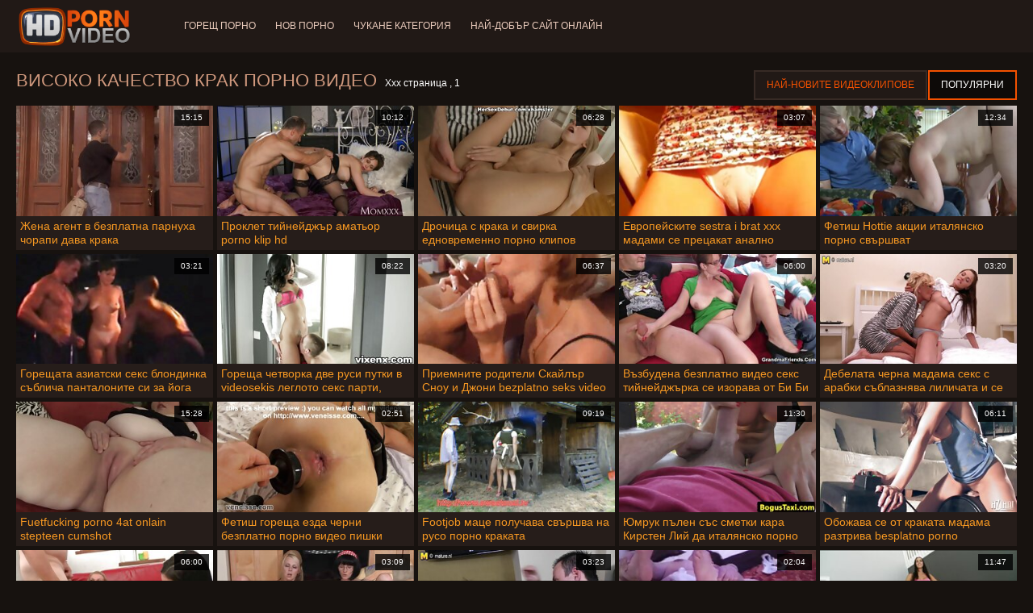

--- FILE ---
content_type: text/html; charset=UTF-8
request_url: https://bg.tadzhik.xyz/category/foot
body_size: 14547
content:
<!doctype html>
<html lang="bg">
<head>
<meta charset="UTF-8">

<meta name="referrer" content="origin">
<title>Удивителни  Крак Възрастни ХХХ филми - ХД качество филм клипове  </title>
<meta content="Невероятни секси модели чакат най-сексапилните жени с най-добро качество  Крак Готините Порно филми ги чукат във всички възможни курвенски дупки: Чукане в задника, Анален, Чукане, Стар, Задник, Хардкор, бръснат. " name="description">
<meta name="viewport" content="width=device-width">

<meta content="always" name="referrer">

<link rel="apple-touch-icon" sizes="180x180" href="/files/apple-touch-icon.png">
<link rel="icon" type="image/png" sizes="32x32" href="/files/favicon-32x32.png">
<link rel="icon" type="image/png" sizes="16x16" href="/files/favicon-16x16.png">
<link rel="icon" type="image/png" sizes="16x16" href="/files/favicon.ico">
<link rel="mask-icon" href="/files/safari-pinned-tab.svg" color="#1a1511">
<meta name="apple-mobile-web-app-title" content="Най-добър порно ">
<meta name="application-name" content="Най-добър порно ">
<meta name="msapplication-TileColor" content="#1a1511">
<meta name="theme-color" content="#1a1511">
 <base target="_blank">


<style type="text/css">
small{color:#FFF !important;}
body{overflow-x:hidden}.lang-li li,.lang-li ul{list-style:outside none none;padding:0;margin:0}.btn{appearance:none;text-decoration:none;max-width:100%;text-align:center;position:relative;display:inline-block;box-sizing:border-box;height:37px;background-color:#211916;text-transform:uppercase;color:#f45100;font:400 12px/33px Tahoma,Arial,sans-serif;padding:0 14px;border:2px solid #372a25}.title>a{appearance:none;display:inline-block;overflow:hidden;text-overflow:ellipsis;white-space:nowrap;color:#ec552b;font-family:Tahoma,Arial,sans-serif;font-size:14px;font-weight:400;line-height:30px;height:33px;background-color:#211917;position:relative;padding:0 16px;box-sizing:border-box;border:solid 1px #211917;border-radius:16px}*{outline:0!important}a,body,div,h2,h3,html,img,li,p,small,span,ul{margin:0;padding:0}html{height:100%;font-size:62.5%;width:100%;max-width:100%}body{font:400 12px Tahoma,Arial,sans-serif;color:#c8b4a8;background:#17120f;min-width:320px;position:relative;height:auto!important;height:100%;min-height:100%;text-size-adjust:100%}img{border:none}a{color:#f45100;text-decoration:none}p{margin-bottom:15px}h2,h3{font:400 30px/1.2 Tahoma,Arial,sans-serif;color:#c8b4a8;margin-bottom:15px}h3{font-size:14px}ul{padding-left:30px;margin-bottom:15px}ul li{list-style:disc outside}
.lang_fi{background-position:-52px -40px}.lang_fr{background-position:-78px 0}.lang_he{background-position:-78px -20px}.lang_hi{background-position:-78px -40px}.lang_hu{background-position:0 -60px}.lang_id{background-position:-26px -60px}.lang_it{background-position:-52px -60px}.lang_ja{background-position:-78px -60px}.lang_ko{background-position:0 -80px}.lang_ms{background-position:-26px -80px}.lang_nb{background-position:-52px -80px}.lang_nl{background-position:-78px -80px}.lang_pl{background-position:-104px 0}.lang_pt{background-position:-104px -20px}.lang_ro{background-position:-104px -40px}.lang_ru{background-position:-104px -60px}.lang_sk{background-position:-104px -80px}.lang_sl{background-position:0 -100px}.lang_sr{background-position:-26px -100px}.lang_sv{background-position:-52px -100px}.lang_th{background-position:-78px -100px}.lang_tr{background-position:-104px -100px}.lang_zh{background-position:-130px 0}.head{width:100%;max-width:100%;background-color:#211916;margin-bottom:12px}header{width:100%;max-width:1560px;margin:0 auto;box-sizing:border-box;display:flex;flex-wrap:nowrap;flex-direction:row;justify-content:flex-start;align-items:center;align-content:stretch;position:relative;z-index:200;padding:3px 20px}@media (max-width:1023px){header{padding:20px}}@media (max-width:767px){header{flex-wrap:wrap;padding:10px}}header>*{min-width:0;max-width:100%}.logo{display:block;margin-right:27px}.logo:before{content:'';display:block;float:left;margin-right:7px}.logo,.navbtn,nav{flex-shrink:0;flex-grow:0}nav{order:30;display:flex;flex-wrap:nowrap;flex-direction:row;justify-content:flex-start;align-items:center;align-content:stretch;padding:0;margin:-3px 0 -3px 30px;min-height:65px;box-sizing:border-box}nav a{display:block;flex-shrink:0;flex-grow:0;min-width:0;color:#eacbbc;font-size:12px;font-weight:400;line-height:57px;text-transform:uppercase;position:relative;padding:4px 0;margin:0 24px 0 0}nav a:before{position:absolute;left:0;right:0;bottom:0;height:4px;background-color:#f45100;content:'';transform:translateY(-20px);opacity:0}nav a:last-child{margin-right:0}nav a.a{color:#f45100}nav a.a:before{opacity:1;transform:none}@media (max-width:1023px){nav{min-height:0;max-height:0;padding:0 20px;flex-direction:column;position:absolute;left:0;margin:-20px 0 0;top:100%;width:100%;align-items:flex-start;overflow:hidden;z-index:20;background-color:#211916!important}nav a{margin:0;text-align:left;padding:0;line-height:3.17;border:none;background:0 0!important;box-shadow:none;align-self:stretch}}@media (max-width:767px){nav{margin:-10px 0 0;padding:0 10px}}#nbtn{display:none}.navbtn{display:none;margin:0 10px 0 20px;order:10;width:18px;height:13px;box-sizing:border-box;border-top:solid 1px #f59722;border-bottom:solid 1px #f59722;position:relative}.navbtn:before{content:'';position:absolute;left:0;right:0;top:5px;border-top:solid 1px #f59722}.navbtn:after{position:absolute;content:'';width:40px;height:40px;right:50%;bottom:50%;transform:translate(50%,50%)}@media (max-width:1023px){.navbtn{display:block}}.search{flex-shrink:1;flex-grow:1;display:flex;flex-wrap:nowrap;flex-direction:row;justify-content:flex-start;align-items:stretch;align-content:stretch;box-sizing:border-box;width:100%;margin-left:auto;position:relative}.search>*{min-width:0;display:block;box-sizing:border-box;margin:0}.search>input[type=text]{appearance:none;flex-shrink:1;flex-grow:1;box-sizing:border-box;height:43px;border:none;border-radius:20px;background-color:#423632;padding:0 64px 0 24px;color:#bdafaa;font-family:Tahoma,Arial,sans-serif;font-size:14px;font-weight:400}.search>[type=submit]{appearance:none;flex-shrink:0;flex-grow:0;width:63px;height:43px;right:0;top:0;border:none;background:0 0;box-sizing:border-box;margin:0;padding:0;position:absolute}
@media (max-width:767px){.search{max-width:100%;width:100%;order:20;margin-top:10px}.search>input[type=text]{padding-left:12px}}.heat{display:flex;flex-wrap:nowrap;flex-direction:row;justify-content:flex-start;align-items:flex-start;align-content:stretch;box-sizing:border-box;margin-bottom:3px;width:100%}@media (max-width:479px){.heat{flex-direction:column}}.t{flex-shrink:1;flex-grow:0;min-width:0;display:block;margin-right:auto;padding:0 6px 4px 0;max-width:100%;position:relative;word-wrap:break-word;box-sizing:border-box;overflow:hidden}@media (max-width:479px){.t{margin-bottom:4px}}.t *{display:inline;text-transform:uppercase}.title-h{margin-right:4px}.title-h,.title-h *{color:#cf987d;font-size:22px;font-weight:400}@media (max-width:767px){.title-h,.title-h *{font-size:18px}}.t small{text-transform:none;color:#856a5c;font-size:12px}.btns{flex-shrink:0;flex-grow:0;min-width:0;display:flex;flex-wrap:wrap;flex-direction:row;justify-content:flex-start;align-items:center;align-content:stretch;align-self:flex-end;padding-bottom:3px}@media (max-width:479px){.btns{width:100%}}.btns>*{flex-shrink:0;flex-grow:0;min-width:0;display:block;max-width:100%}.btns>.btn{margin:0 0 1px}.th-wrap{width:100%;position:relative;margin-bottom:32px;box-sizing:border-box}.thumbs{display:flex;flex-wrap:wrap;flex-direction:row;justify-content:flex-start;align-items:stretch;align-content:stretch;margin-right:-5px}.th-i{flex-shrink:0;flex-grow:0;min-width:0;box-sizing:border-box;position:relative;width:calc(20% + -5px);margin-right:5px;margin-bottom:5px;z-index:10;display:flex;flex-wrap:nowrap;flex-direction:column;justify-content:flex-start;align-items:stretch;align-content:stretch}@media (max-width:1565px){.th-i{width:calc(20% + -5px)}}@media (max-width:1260px){.th-i{width:calc(25% + -5px)}}@media (max-width:955px){.th-i{width:calc(33.33333% + -5px)}}@media (max-width:650px){.th-i{width:calc(50% + -5px)}}@media (max-width:345px){.th-i{width:calc(100% + -5px)}}.th-i>a{flex-shrink:0;flex-grow:1;position:relative;width:100%;display:flex;flex-wrap:nowrap;flex-direction:column;justify-content:flex-start;align-items:stretch;align-content:stretch}.th-i>a>i{flex-shrink:0;flex-grow:0;will-change:transform;min-height:0;min-width:0;display:block;position:relative;width:100%;box-sizing:border-box}.th-i>a>i:before{display:block;content:'';padding-top:56%}.th-i>a>i img{height:100%;-o-object-fit:cover;object-fit:cover;-o-object-position:center;object-position:center}.th-i img{display:block;position:absolute;left:0;top:0;width:100%}.th-i h3{flex-shrink:0;flex-grow:0;max-width:100%;box-sizing:border-box;padding:0 5px;margin:0;text-transform:uppercase;font-weight:400;overflow:hidden;text-overflow:ellipsis;white-space:nowrap;color:#eacbbc;font-size:14px;line-height:28px;background-color:#312621}.th-i u{text-decoration:none;font-size:10px;line-height:1;color:#fff;position:absolute;right:5px;top:5px;padding:5px 8px;background-color:rgba(0,0,0,.8)}.text{margin:32px 0;color:#c8b4a8;font-size:16px;line-height:1.5}@media (max-width:767px){.text{font-size:16px}}.text>:last-child{margin-bottom:0}.heat+.text{margin-top:0}footer{display:block;width:100%;background-color:#211916}.footer{display:flex;flex-wrap:nowrap;justify-content:flex-start;align-content:stretch;flex-direction:row;align-items:center;width:100%;max-width:1560px;margin:auto auto 0;box-sizing:border-box;text-align:left;padding:10px 20px}@media (max-width:767px){.footer{padding:5px 10px;flex-direction:column}}.footer>*{flex-shrink:0;flex-grow:0;min-width:0;display:block}.footer-logo{margin:0 10px 10px 0}.footer-tx{flex-shrink:1;align-self:center;color:#c8b4a8;font-size:14px;line-height:1.5;margin-bottom:0}.footer-tx a{color:#f45100}.title{display:flex;flex-wrap:wrap;flex-direction:row;justify-content:flex-start;align-items:stretch;align-content:stretch;margin:0 0 32px}.title>a{flex-shrink:0;flex-grow:0;min-width:0;max-width:calc(100% - 2px);display:block;margin:0 2px 2px 0}.lang-wr{margin-left:60px;color:#c8b4a8;font-family:Tahoma,Arial,sans-serif;font-size:10px;font-weight:400;line-height:20px;text-transform:uppercase;z-index:20;order:40;flex-shrink:0;flex-grow:0}@media (max-width:1023px){.lang-wr{margin-left:20px;order:9}}@media (max-width:767px){.lang-wr{margin-left:auto}}.lang-lab{display:block;position:relative;padding-right:10px;white-space:nowrap;min-width:20px}.lang-lab .flag{display:block;float:left;margin:1px 4px 0 0}.lang-lab:after{content:'';position:absolute;width:6px;height:6px;right:0;top:50%;margin-top:-3px}@media (max-width:1023px){.lang-lab{text-indent:-99in}}.lang-li{position:absolute;right:0;top:100%;background-color:#211916;max-width:100%;width:560px;box-sizing:border-box;padding:0 10px;max-height:0;overflow:hidden;transform:translateY(1px)}.lang-li ul{column-width:120px;column-gap:20px;font-size:0;line-height:0}.lang-li li{position:relative;overflow:hidden;display:inline-block;width:100%;font-size:10px;line-height:20px;padding:2px 0}.lang-li li .flag{float:left;margin:1px 4px 0 0}.lang-li li a{color:#c8b4a8}.lang-wr #lang-check{position:absolute;left:-99in;top:-99in}.lika{display:flex;flex-wrap:wrap;flex-direction:row;justify-content:center;align-items:center;align-content:center;margin:10px 0;max-width:100%}.lika>:not(script){flex-shrink:0;flex-grow:0;min-width:0;display:block;margin:10px;max-width:calc(100% - 20px)}.page-layout{width:100%;max-width:100%;min-height:100vh;display:flex;flex-wrap:nowrap;flex-direction:column;justify-content:flex-start;align-items:center;align-content:stretch}.page-layout>*{flex-shrink:0;flex-grow:0;min-width:0}.page-layout .paga{width:100%;max-width:1560px;margin:0 auto;box-sizing:border-box;padding:10px 20px 1px}@media (max-width:767px){.page-layout .paga{padding:10px 10px 1px}}.footer-logo,.logo:before{width:144px;height:54px;
background:url(/img/logo.png) no-repeat;background-size:contain}
</style>



<link href="/css/index1.css" rel="stylesheet" type="text/css">



<meta property="og:locale" content="bg"/>
<meta property="og:type" content="website"/>
<meta property="og:title" content="Удивителни  Крак Възрастни ХХХ филми - ХД качество филм клипове  "/>
<meta property="og:description" content="Невероятни секси модели чакат най-сексапилните жени с най-добро качество  Крак Готините Порно филми ги чукат във всички възможни курвенски дупки: Чукане в задника, Анален, Чукане, Стар, Задник, Хардкор, бръснат. "/>
<meta property="og:url" content="https://bg.tadzhik.xyz/category/foot/"/>
<meta property="og:site_name" content="Удивителни  Крак Възрастни ХХХ филми - ХД качество филм клипове  "/>
<meta property="og:image" content="/img/hdpornvideo-poster.jpg"/>
<meta name="twitter:card" content="summary"/>
<meta name="twitter:description" content="Невероятни секси модели чакат най-сексапилните жени с най-добро качество  Крак Готините Порно филми ги чукат във всички възможни курвенски дупки: Чукане в задника, Анален, Чукане, Стар, Задник, Хардкор, бръснат. "/>
<meta name="twitter:title" content="Удивителни  Крак Възрастни ХХХ филми - ХД качество филм клипове  "/>
<meta name="twitter:image" content="/img/hdpornvideo-poster.jpg"/>




</head>
<body>
<div class="page-layout">
<div class="head">
<header>
<a id='main_menu' href="/" title="ХД-горещ порно филми " class="logo"></a>
<input type="checkbox" id="nbtn">
<label class="navbtn" for="nbtn"></label>

<nav>
<a id="top_menu" href="/popular.html" title="Горещ порно ">Горещ порно </a>
<a id="new_menu" href="/newporn.html" title="Нов порно ">Нов порно </a>
<a id="cat_menu" href="/categoryall.html" title="Чукане категория ">Чукане категория </a>
<a id="channel_menu" href="/channels.html" title="Най-добър сайт онлайн ">Най-добър сайт онлайн </a>
</nav>


</header>
</div>
<div class="paga">
<div class="heat">
<div class="t">
<div class="title-h"><h1>Високо качество  Крак Порно видео </h1></div><small>Ххх страница ,  1</small>
</div>
 <div class="btns">
<a class="btn" title="Възрастни Видеоклипове " href="/newporn.html">Най-новите видеоклипове </a><a class="btn a" title="Видео клипове " href="/popular.html">Популярни </a>
</div>   
</div>
<div class="th-wrap">
<div class="thumbs">
<div class="th-i">
<a class="mo" href="/video/3260/%D0%B6%D0%B5%D0%BD%D0%B0-%D0%B0%D0%B3%D0%B5%D0%BD%D1%82-%D0%B2-%D0%B1%D0%B5%D0%B7%D0%BF%D0%BB%D0%B0%D1%82%D0%BD%D0%B0-%D0%BF%D0%B0%D1%80%D0%BD%D1%83%D1%85%D0%B0-%D1%87%D0%BE%D1%80%D0%B0%D0%BF%D0%B8-%D0%B4%D0%B0%D0%B2%D0%B0-%D0%BA%D1%80%D0%B0%D0%BA%D0%B0/" title="Жена агент в безплатна парнуха чорапи дава крака">
<i>
<img class="lazy" src="https://bg.tadzhik.xyz/media/thumbs/0/v03260.jpg?1663732196" data-src="https://bg.tadzhik.xyz/media/thumbs/0/v03260.jpg?1663732196" alt="Жена агент в безплатна парнуха чорапи дава крака"/>
</i>
<u>15:15</u>
<p>Жена агент в безплатна парнуха чорапи дава крака</p>
</a>
</div>
							
<div class="th-i">
<a class="mo" href="/video/3976/%D0%BF%D1%80%D0%BE%D0%BA%D0%BB%D0%B5%D1%82-%D1%82%D0%B8%D0%B9%D0%BD%D0%B5%D0%B9%D0%B4%D0%B6%D1%8A%D1%80-%D0%B0%D0%BC%D0%B0%D1%82%D1%8C%D0%BE%D1%80-porno-klip-hd/" title="Проклет тийнейджър аматьор porno klip hd">
<i>
<img class="lazy" src="https://bg.tadzhik.xyz/media/thumbs/6/v03976.jpg?1664845113" data-src="https://bg.tadzhik.xyz/media/thumbs/6/v03976.jpg?1664845113" alt="Проклет тийнейджър аматьор porno klip hd"/>
</i>
<u>10:12</u>
<p>Проклет тийнейджър аматьор porno klip hd</p>
</a>
</div>
							
<div class="th-i">
<a class="mo" href="https://bg.tadzhik.xyz/link.php" title="Дрочица с крака и свирка едновременно порно клипов">
<i>
<img class="lazy" src="https://bg.tadzhik.xyz/media/thumbs/7/v03977.jpg?1663946863" data-src="https://bg.tadzhik.xyz/media/thumbs/7/v03977.jpg?1663946863" alt="Дрочица с крака и свирка едновременно порно клипов"/>
</i>
<u>06:28</u>
<p>Дрочица с крака и свирка едновременно порно клипов</p>
</a>
</div>
							
<div class="th-i">
<a class="mo" href="/video/2291/%D0%B5%D0%B2%D1%80%D0%BE%D0%BF%D0%B5%D0%B9%D1%81%D0%BA%D0%B8%D1%82%D0%B5-sestra-i-brat-xxx-%D0%BC%D0%B0%D0%B4%D0%B0%D0%BC%D0%B8-%D1%81%D0%B5-%D0%BF%D1%80%D0%B5%D1%86%D0%B0%D0%BA%D0%B0%D1%82-%D0%B0%D0%BD%D0%B0%D0%BB%D0%BD%D0%BE/" title="Европейските sestra i brat xxx мадами се прецакат анално">
<i>
<img class="lazy" src="https://bg.tadzhik.xyz/media/thumbs/1/v02291.jpg?1664225077" data-src="https://bg.tadzhik.xyz/media/thumbs/1/v02291.jpg?1664225077" alt="Европейските sestra i brat xxx мадами се прецакат анално"/>
</i>
<u>03:07</u>
<p>Европейските sestra i brat xxx мадами се прецакат анално</p>
</a>
</div>
							
<div class="th-i">
<a class="mo" href="https://bg.tadzhik.xyz/link.php" title="Фетиш Hottie акции италянско порно свършват">
<i>
<img class="lazy" src="https://bg.tadzhik.xyz/media/thumbs/4/v03444.jpg?1663890275" data-src="https://bg.tadzhik.xyz/media/thumbs/4/v03444.jpg?1663890275" alt="Фетиш Hottie акции италянско порно свършват"/>
</i>
<u>12:34</u>
<p>Фетиш Hottie акции италянско порно свършват</p>
</a>
</div>
							
<div class="th-i">
<a class="mo" href="https://bg.tadzhik.xyz/link.php" title="Горещата азиатски секс блондинка съблича панталоните си за йога">
<i>
<img class="lazy" src="https://bg.tadzhik.xyz/media/thumbs/6/v08886.jpg?1664767537" data-src="https://bg.tadzhik.xyz/media/thumbs/6/v08886.jpg?1664767537" alt="Горещата азиатски секс блондинка съблича панталоните си за йога"/>
</i>
<u>03:21</u>
<p>Горещата азиатски секс блондинка съблича панталоните си за йога</p>
</a>
</div>
							
<div class="th-i">
<a class="mo" href="/video/9367/%D0%B3%D0%BE%D1%80%D0%B5%D1%89%D0%B0-%D1%87%D0%B5%D1%82%D0%B2%D0%BE%D1%80%D0%BA%D0%B0-%D0%B4%D0%B2%D0%B5-%D1%80%D1%83%D1%81%D0%B8-%D0%BF%D1%83%D1%82%D0%BA%D0%B8-%D0%B2-videosekis-%D0%BB%D0%B5%D0%B3%D0%BB%D0%BE%D1%82%D0%BE-%D1%81%D0%B5%D0%BA%D1%81-%D0%BF%D0%B0%D1%80%D1%82%D0%B8-%D0%BA%D0%BE%D0%B5%D1%82%D0%BE-%D0%BC%D0%B0%D1%89%D0%B5%D1%85%D0%B0%D1%82%D0%B0-%D0%BA%D0%BE%D0%BD%D1%82%D1%80%D0%BE%D0%BB%D0%B8%D1%80%D0%B0/" title="Гореща четворка две руси путки в videosekis леглото секс парти, което мащехата контролира">
<i>
<img class="lazy" src="https://bg.tadzhik.xyz/media/thumbs/7/v09367.jpg?1666927693" data-src="https://bg.tadzhik.xyz/media/thumbs/7/v09367.jpg?1666927693" alt="Гореща четворка две руси путки в videosekis леглото секс парти, което мащехата контролира"/>
</i>
<u>08:22</u>
<p>Гореща четворка две руси путки в videosekis леглото секс парти, което мащехата контролира</p>
</a>
</div>
							
<div class="th-i">
<a class="mo" href="/video/4003/%D0%BF%D1%80%D0%B8%D0%B5%D0%BC%D0%BD%D0%B8%D1%82%D0%B5-%D1%80%D0%BE%D0%B4%D0%B8%D1%82%D0%B5%D0%BB%D0%B8-%D1%81%D0%BA%D0%B0%D0%B9%D0%BB%D1%8A%D1%80-%D1%81%D0%BD%D0%BE%D1%83-%D0%B8-%D0%B4%D0%B6%D0%BE%D0%BD%D0%B8-bezplatno-seks-video-%D0%BA%D0%B0%D1%81%D1%8A%D0%BB-%D1%87%D1%83%D0%BA%D0%B0-%D0%BF%D1%80%D0%B8%D0%B5%D0%BC%D0%BD%D0%B0%D1%82%D0%B0-%D1%81%D0%B8-%D1%82%D0%B8%D0%B9%D0%BD%D0%B5%D0%B9%D0%B4%D0%B6%D1%8A%D1%80%D0%BA%D0%B0-%D0%B0%D0%BB%D0%B8%D1%82%D0%B0-%D0%BB%D0%B8%D0%B9/" title="Приемните родители Скайлър Сноу и Джони bezplatno seks video Касъл чука приемната си тийнейджърка Алита Лий">
<i>
<img class="lazy" src="https://bg.tadzhik.xyz/media/thumbs/3/v04003.jpg?1663712574" data-src="https://bg.tadzhik.xyz/media/thumbs/3/v04003.jpg?1663712574" alt="Приемните родители Скайлър Сноу и Джони bezplatno seks video Касъл чука приемната си тийнейджърка Алита Лий"/>
</i>
<u>06:37</u>
<p>Приемните родители Скайлър Сноу и Джони bezplatno seks video Касъл чука приемната си тийнейджърка Алита Лий</p>
</a>
</div>
							
<div class="th-i">
<a class="mo" href="/video/8311/%D0%B2%D1%8A%D0%B7%D0%B1%D1%83%D0%B4%D0%B5%D0%BD%D0%B0-%D0%B1%D0%B5%D0%B7%D0%BF%D0%BB%D0%B0%D1%82%D0%BD%D0%BE-%D0%B2%D0%B8%D0%B4%D0%B5%D0%BE-%D1%81%D0%B5%D0%BA%D1%81-%D1%82%D0%B8%D0%B9%D0%BD%D0%B5%D0%B9%D0%B4%D0%B6%D1%8A%D1%80%D0%BA%D0%B0-%D1%81%D0%B5-%D0%B8%D0%B7%D0%BE%D1%80%D0%B0%D0%B2%D0%B0-%D0%BE%D1%82-%D0%B1%D0%B8-%D0%B1%D0%B8-%D1%81%D0%B8/" title="Възбудена безплатно видео секс тийнейджърка се изорава от Би Би Си">
<i>
<img class="lazy" src="https://bg.tadzhik.xyz/media/thumbs/1/v08311.jpg?1664406823" data-src="https://bg.tadzhik.xyz/media/thumbs/1/v08311.jpg?1664406823" alt="Възбудена безплатно видео секс тийнейджърка се изорава от Би Би Си"/>
</i>
<u>06:00</u>
<p>Възбудена безплатно видео секс тийнейджърка се изорава от Би Би Си</p>
</a>
</div>
							
<div class="th-i">
<a class="mo" href="/video/7770/%D0%B4%D0%B5%D0%B1%D0%B5%D0%BB%D0%B0%D1%82%D0%B0-%D1%87%D0%B5%D1%80%D0%BD%D0%B0-%D0%BC%D0%B0%D0%B4%D0%B0%D0%BC%D0%B0-%D1%81%D0%B5%D0%BA%D1%81-%D1%81-%D0%B0%D1%80%D0%B0%D0%B1%D0%BA%D0%B8-%D1%81%D1%8A%D0%B1%D0%BB%D0%B0%D0%B7%D0%BD%D1%8F%D0%B2%D0%B0-%D0%BB%D0%B8%D0%BB%D0%B8%D1%87%D0%B0%D1%82%D0%B0-%D0%B8-%D1%81%D0%B5-%D0%BD%D0%B0%D1%81%D0%BB%D0%B0%D0%B6%D0%B4%D0%B0%D0%B2%D0%B0-%D0%BD%D0%B0-%D0%BB%D0%B5%D1%81%D0%B1%D0%B8%D0%B9%D1%81%D0%BA%D0%B8%D1%8F-%D1%81%D0%B5%D0%BA%D1%81-%D0%B2-%D0%BB%D0%B5%D0%B3%D0%BB%D0%BE%D1%82%D0%BE/" title="Дебелата черна мадама секс с арабки съблазнява лиличата и се наслаждава на лесбийския секс в леглото">
<i>
<img class="lazy" src="https://bg.tadzhik.xyz/media/thumbs/0/v07770.jpg?1664103391" data-src="https://bg.tadzhik.xyz/media/thumbs/0/v07770.jpg?1664103391" alt="Дебелата черна мадама секс с арабки съблазнява лиличата и се наслаждава на лесбийския секс в леглото"/>
</i>
<u>03:20</u>
<p>Дебелата черна мадама секс с арабки съблазнява лиличата и се наслаждава на лесбийския секс в леглото</p>
</a>
</div>
							
<div class="th-i">
<a class="mo" href="https://bg.tadzhik.xyz/link.php" title="Fuetfucking porno 4at onlain stepteen cumshot">
<i>
<img class="lazy" src="https://bg.tadzhik.xyz/media/thumbs/4/v03974.jpg?1665447234" data-src="https://bg.tadzhik.xyz/media/thumbs/4/v03974.jpg?1665447234" alt="Fuetfucking porno 4at onlain stepteen cumshot"/>
</i>
<u>15:28</u>
<p>Fuetfucking porno 4at onlain stepteen cumshot</p>
</a>
</div>
							
<div class="th-i">
<a class="mo" href="https://bg.tadzhik.xyz/link.php" title="Фетиш гореща езда черни безплатно порно видео пишки">
<i>
<img class="lazy" src="https://bg.tadzhik.xyz/media/thumbs/3/v03443.jpg?1667696145" data-src="https://bg.tadzhik.xyz/media/thumbs/3/v03443.jpg?1667696145" alt="Фетиш гореща езда черни безплатно порно видео пишки"/>
</i>
<u>02:51</u>
<p>Фетиш гореща езда черни безплатно порно видео пишки</p>
</a>
</div>
							
<div class="th-i">
<a class="mo" href="https://bg.tadzhik.xyz/link.php" title="Footjob маце получава свършва на русо порно краката">
<i>
<img class="lazy" src="https://bg.tadzhik.xyz/media/thumbs/9/v03979.jpg?1666490129" data-src="https://bg.tadzhik.xyz/media/thumbs/9/v03979.jpg?1666490129" alt="Footjob маце получава свършва на русо порно краката"/>
</i>
<u>09:19</u>
<p>Footjob маце получава свършва на русо порно краката</p>
</a>
</div>
							
<div class="th-i">
<a class="mo" href="/video/3997/%D1%8E%D0%BC%D1%80%D1%83%D0%BA-%D0%BF%D1%8A%D0%BB%D0%B5%D0%BD-%D1%81%D1%8A%D1%81-%D1%81%D0%BC%D0%B5%D1%82%D0%BA%D0%B8-%D0%BA%D0%B0%D1%80%D0%B0-%D0%BA%D0%B8%D1%80%D1%81%D1%82%D0%B5%D0%BD-%D0%BB%D0%B8%D0%B9-%D0%B4%D0%B0-%D0%B8%D1%82%D0%B0%D0%BB%D1%8F%D0%BD%D1%81%D0%BA%D0%BE-%D0%BF%D0%BE%D1%80%D0%BD%D0%BE-%D1%81%D0%BC%D1%83%D1%87%D0%B5-%D0%BE%D0%B3%D1%80%D0%BE%D0%BC%D0%B5%D0%BD-%D1%87%D0%BB%D0%B5%D0%BD/" title="Юмрук пълен със сметки кара Кирстен Лий да италянско порно смуче огромен член">
<i>
<img class="lazy" src="https://bg.tadzhik.xyz/media/thumbs/7/v03997.jpg?1667434190" data-src="https://bg.tadzhik.xyz/media/thumbs/7/v03997.jpg?1667434190" alt="Юмрук пълен със сметки кара Кирстен Лий да италянско порно смуче огромен член"/>
</i>
<u>11:30</u>
<p>Юмрук пълен със сметки кара Кирстен Лий да италянско порно смуче огромен член</p>
</a>
</div>
							
<div class="th-i">
<a class="mo" href="https://bg.tadzhik.xyz/link.php" title="Обожава се от краката мадама разтрива besplatno porno">
<i>
<img class="lazy" src="https://bg.tadzhik.xyz/media/thumbs/4/v03994.jpg?1668393514" data-src="https://bg.tadzhik.xyz/media/thumbs/4/v03994.jpg?1668393514" alt="Обожава се от краката мадама разтрива besplatno porno"/>
</i>
<u>06:11</u>
<p>Обожава се от краката мадама разтрива besplatno porno</p>
</a>
</div>
							
<div class="th-i">
<a class="mo" href="/video/3991/footjob-%D1%83%D0%BB%D0%B8%D1%87%D0%BD%D0%B8%D1%86%D0%B0-%D0%B7%D0%B0%D0%B4%D0%BD%D0%B8%D0%BA%D0%B0-%D0%BC%D0%B0%D0%B8%D0%BA%D0%B8-%D0%BF%D0%BE%D1%80%D0%BD%D0%BE-%D0%B5%D0%B7%D0%B4%D0%B0-bbc/" title="Footjob уличница задника маики порно езда BBC">
<i>
<img class="lazy" src="https://bg.tadzhik.xyz/media/thumbs/1/v03991.jpg?1668559195" data-src="https://bg.tadzhik.xyz/media/thumbs/1/v03991.jpg?1668559195" alt="Footjob уличница задника маики порно езда BBC"/>
</i>
<u>06:00</u>
<p>Footjob уличница задника маики порно езда BBC</p>
</a>
</div>
							
<div class="th-i">
<a class="mo" href="/video/3998/blackvalleygirls-%D1%81%D0%BB%D0%B0%D0%B4%D0%BA%D0%BE-%D0%B8%D0%B7%D0%B2%D0%B8%D1%82%D0%BE-%D1%87%D0%B5%D1%80%D0%BD%D0%BE-%D0%B1%D0%B0%D1%81%D0%B5%D0%B9%D0%BD-%D0%BF%D0%BE%D1%80%D0%BD%D0%BE-%D0%BC%D0%BE%D0%BC%D0%B8%D1%87%D0%B5-%D0%BF%D0%BE%D0%BB%D1%83%D1%87%D0%B0%D0%B2%D0%B0-%D0%BA%D1%80%D0%B5%D0%BC%D0%B0%D0%B2%D0%BE/" title="BlackValleyGirls - Сладко извито черно басейн порно момиче получава кремаво">
<i>
<img class="lazy" src="https://bg.tadzhik.xyz/media/thumbs/8/v03998.jpg?1665544245" data-src="https://bg.tadzhik.xyz/media/thumbs/8/v03998.jpg?1665544245" alt="BlackValleyGirls - Сладко извито черно басейн порно момиче получава кремаво"/>
</i>
<u>03:09</u>
<p>BlackValleyGirls - Сладко извито черно басейн порно момиче получава кремаво</p>
</a>
</div>
							
<div class="th-i">
<a class="mo" href="https://bg.tadzhik.xyz/link.php" title="Footjob skank cumshot besplatno porno">
<i>
<img class="lazy" src="https://bg.tadzhik.xyz/media/thumbs/0/v03990.jpg?1667442127" data-src="https://bg.tadzhik.xyz/media/thumbs/0/v03990.jpg?1667442127" alt="Footjob skank cumshot besplatno porno"/>
</i>
<u>03:23</u>
<p>Footjob skank cumshot besplatno porno</p>
</a>
</div>
							
<div class="th-i">
<a class="mo" href="https://bg.tadzhik.xyz/link.php" title="Footjob модел краката обожават и смучат пръстите в извратена двойка безплатни секс">
<i>
<img class="lazy" src="https://bg.tadzhik.xyz/media/thumbs/9/v03989.jpg?1664500431" data-src="https://bg.tadzhik.xyz/media/thumbs/9/v03989.jpg?1664500431" alt="Footjob модел краката обожават и смучат пръстите в извратена двойка безплатни секс"/>
</i>
<u>02:04</u>
<p>Footjob модел краката обожават и смучат пръстите в извратена двойка безплатни секс</p>
</a>
</div>
							
<div class="th-i">
<a class="mo" href="https://bg.tadzhik.xyz/link.php" title="Учител, обичащ работата секс видео безплатно с крака">
<i>
<img class="lazy" src="https://bg.tadzhik.xyz/media/thumbs/8/v03988.jpg?1668564436" data-src="https://bg.tadzhik.xyz/media/thumbs/8/v03988.jpg?1668564436" alt="Учител, обичащ работата секс видео безплатно с крака"/>
</i>
<u>11:47</u>
<p>Учител, обичащ работата секс видео безплатно с крака</p>
</a>
</div>
							
<div class="th-i">
<a class="mo" href="/video/3980/footjob-%D0%BC%D0%B0%D1%86%D0%B5-%D0%BF%D0%BE%D0%BB%D1%83%D1%87%D0%B0%D0%B2%D0%B0-cumshot-piyani-porno/" title="Footjob маце получава cumshot piyani porno">
<i>
<img class="lazy" src="https://bg.tadzhik.xyz/media/thumbs/0/v03980.jpg?1664387784" data-src="https://bg.tadzhik.xyz/media/thumbs/0/v03980.jpg?1664387784" alt="Footjob маце получава cumshot piyani porno"/>
</i>
<u>05:19</u>
<p>Footjob маце получава cumshot piyani porno</p>
</a>
</div>
							
<div class="th-i">
<a class="mo" href="/video/3973/%D1%87%D1%83%D0%BA%D0%B0%D0%BD%D0%B0%D1%82%D0%B0-%D1%81-%D0%BA%D1%80%D0%B0%D0%BA%D0%B0-seksvibeo-%D0%BC%D0%B0%D1%86%D0%B5-%D1%81%D0%B5-%D1%87%D1%83%D0%BA%D0%B0-%D0%B8-%D1%87%D1%83%D0%BA%D0%B0/" title="Чуканата с крака seksvibeo маце се чука и чука">
<i>
<img class="lazy" src="https://bg.tadzhik.xyz/media/thumbs/3/v03973.jpg?1666487513" data-src="https://bg.tadzhik.xyz/media/thumbs/3/v03973.jpg?1666487513" alt="Чуканата с крака seksvibeo маце се чука и чука"/>
</i>
<u>02:36</u>
<p>Чуканата с крака seksvibeo маце се чука и чука</p>
</a>
</div>
							
<div class="th-i">
<a class="mo" href="/video/3978/%D0%BA%D1%80%D0%B0%D0%BA%D1%8A%D1%82-%D0%BC%D0%B0%D1%86%D0%B5-%D0%BF%D0%BE%D0%BB%D1%83%D1%87%D0%B0%D0%B2%D0%B0-%D0%B7%D0%B0%D0%B4%D0%BD%D0%B8%D0%BA%D0%B0-%D0%B1%D0%B5%D0%B7%D0%BF%D0%BB%D0%B0%D1%82%D0%BD%D0%B8-%D1%81%D0%B5%D0%BA%D1%81-%D0%BF%D1%80%D0%B5%D1%86%D0%B0%D0%BA%D0%B0/" title="Кракът маце получава задника безплатни секс прецака">
<i>
<img class="lazy" src="https://bg.tadzhik.xyz/media/thumbs/8/v03978.jpg?1664371612" data-src="https://bg.tadzhik.xyz/media/thumbs/8/v03978.jpg?1664371612" alt="Кракът маце получава задника безплатни секс прецака"/>
</i>
<u>03:02</u>
<p>Кракът маце получава задника безплатни секс прецака</p>
</a>
</div>
							
<div class="th-i">
<a class="mo" href="/video/3975/fuetfucking-%D1%82%D0%B8%D0%B9%D0%BD%D0%B5%D0%B9%D0%B4%D0%B6%D1%8A%D1%80-%D0%BF%D0%BE%D0%BB%D1%83%D1%87%D0%B0%D0%B2%D0%B0-%D0%BF%D1%83%D1%82%D0%BA%D0%B0-%D0%B0%D0%B7%D0%B8%D0%B0%D1%82%D1%81%D0%BA%D0%B8-%D1%81%D0%B5%D0%BA%D1%81-%D0%BE%D0%B1%D0%BB%D0%B8%D0%B7%D0%B0/" title="Fuetfucking тийнейджър получава путка азиатски секс облиза">
<i>
<img class="lazy" src="https://bg.tadzhik.xyz/media/thumbs/5/v03975.jpg?1667261450" data-src="https://bg.tadzhik.xyz/media/thumbs/5/v03975.jpg?1667261450" alt="Fuetfucking тийнейджър получава путка азиатски секс облиза"/>
</i>
<u>04:59</u>
<p>Fuetfucking тийнейджър получава путка азиатски секс облиза</p>
</a>
</div>
							
<div class="th-i">
<a class="mo" href="/video/3942/%D0%BC%D0%BE%D0%B4%D0%B5%D0%BB-porno-besplatno-video-%D0%BD%D0%B0-%D0%BA%D1%80%D0%B0%D0%BA%D0%B0-%D1%81%D0%B5-%D1%87%D1%83%D0%BA%D0%B0-%D0%B2-%D0%B5%D1%80%D0%BE%D1%82%D0%B8%D1%87%D0%BD%D0%BE-%D0%B1%D0%B5%D0%BB%D1%8C%D0%BE-%D0%BF%D1%80%D0%B5%D0%B4%D0%B8-%D0%B4%D0%B0-%D0%BF%D0%BE%D0%BA%D1%80%D0%B8%D0%B5-%D1%81%D1%8A%D1%81-%D1%81%D0%B2%D1%8A%D1%80%D1%88%D0%B2%D0%B0%D0%BD%D0%B5/" title="Модел porno besplatno video на крака се чука в еротично бельо, преди да покрие със свършване">
<i>
<img class="lazy" src="https://bg.tadzhik.xyz/media/thumbs/2/v03942.jpg?1665630721" data-src="https://bg.tadzhik.xyz/media/thumbs/2/v03942.jpg?1665630721" alt="Модел porno besplatno video на крака се чука в еротично бельо, преди да покрие със свършване"/>
</i>
<u>06:49</u>
<p>Модел porno besplatno video на крака се чука в еротично бельо, преди да покрие със свършване</p>
</a>
</div>
							
<div class="th-i">
<a class="mo" href="/video/5432/%D1%80%D0%B0%D0%B7%D0%BA%D0%BE%D1%88%D0%BD%D0%B0%D1%82%D0%B0-%D0%BC%D0%B0%D0%B4%D0%B0%D0%BC%D0%B0-%D1%80%D0%B5%D0%B9%D0%BB%D0%B8%D0%BD-%D0%B8%D1%81%D0%BA%D0%B0-%D0%B4%D0%B0-%D1%81%D0%B5-%D0%BF%D1%80%D0%B8%D1%81%D1%8A%D0%B5%D0%B4%D0%B8%D0%BD%D0%B8-%D0%BA%D1%8A%D0%BC-porno-brat-i-sesra-%D1%81%D0%B5%D0%BA%D1%81-%D0%B2-%D1%82%D1%80%D0%BE%D0%B9%D0%BA%D0%B0-%D0%B8-%D0%B4%D0%B0-%D1%81%D0%BC%D1%83%D1%87%D0%B5-%D0%BE%D0%B3%D1%80%D0%BE%D0%BC%D0%B5%D0%BD-%D1%87%D0%BB%D0%B5%D0%BD/" title="Разкошната мадама Рейлин иска да се присъедини към porno brat i sesra секс в тройка и да смуче огромен член">
<i>
<img class="lazy" src="https://bg.tadzhik.xyz/media/thumbs/2/v05432.jpg?1664588496" data-src="https://bg.tadzhik.xyz/media/thumbs/2/v05432.jpg?1664588496" alt="Разкошната мадама Рейлин иска да се присъедини към porno brat i sesra секс в тройка и да смуче огромен член"/>
</i>
<u>05:18</u>
<p>Разкошната мадама Рейлин иска да се присъедини към porno brat i sesra секс в тройка и да смуче огромен член</p>
</a>
</div>
							
<div class="th-i">
<a class="mo" href="/video/9884/%D0%BB%D1%83%D0%B4%D0%B8-%D0%BC%D0%B5%D0%B4%D0%B8%D1%86%D0%B8%D0%BD%D1%81%D0%BA%D0%B8-%D1%81%D0%B5%D1%81%D1%82%D1%80%D0%B8-%D0%BE%D0%BD%D0%BB%D0%B0%D0%B9%D0%BD-%D0%B1%D0%B5%D0%B7%D0%BF%D0%BB%D0%B0%D1%82%D0%BD%D0%BE-%D0%BF%D0%BE%D1%80%D0%BD%D0%BE-%D0%BB%D0%B5%D1%81%D0%B1%D0%B8%D0%B9%D0%BA%D0%B8-%D1%82%D1%80%D0%BE%D0%B9%D0%BA%D0%B0-%D0%B2-%D0%B1%D0%BE%D0%BB%D0%BD%D0%B8%D1%86%D0%B0%D1%82%D0%B0/" title="Луди медицински сестри онлайн безплатно порно лесбийки тройка в болницата">
<i>
<img class="lazy" src="https://bg.tadzhik.xyz/media/thumbs/4/v09884.jpg?1665023259" data-src="https://bg.tadzhik.xyz/media/thumbs/4/v09884.jpg?1665023259" alt="Луди медицински сестри онлайн безплатно порно лесбийки тройка в болницата"/>
</i>
<u>05:12</u>
<p>Луди медицински сестри онлайн безплатно порно лесбийки тройка в болницата</p>
</a>
</div>
							
<div class="th-i">
<a class="mo" href="/video/8730/%D0%B3%D0%BE%D1%80%D0%B5%D1%89%D0%B8-italianski-porno-%D0%BC%D0%B0%D0%B4%D0%B0%D0%BC%D0%B8-%D1%81%D0%B5-%D0%BD%D0%B0%D1%81%D0%BB%D0%B0%D0%B6%D0%B4%D0%B0%D0%B2%D0%B0%D1%82-%D0%BD%D0%B0-%D0%BB%D0%B5%D1%81%D0%B1%D0%B8%D0%B9%D1%81%D0%BA%D0%B0-%D1%82%D1%80%D0%BE%D0%B9%D0%BA%D0%B0-%D1%82%D1%80%D0%B5%D0%BD%D0%B8%D1%80%D0%BE%D0%B2%D0%BA%D0%B0/" title="Горещи italianski porno мадами се наслаждават на лесбийска тройка тренировка">
<i>
<img class="lazy" src="https://bg.tadzhik.xyz/media/thumbs/0/v08730.jpg?1665101686" data-src="https://bg.tadzhik.xyz/media/thumbs/0/v08730.jpg?1665101686" alt="Горещи italianski porno мадами се наслаждават на лесбийска тройка тренировка"/>
</i>
<u>03:28</u>
<p>Горещи italianski porno мадами се наслаждават на лесбийска тройка тренировка</p>
</a>
</div>
							
<div class="th-i">
<a class="mo" href="/video/8310/%D0%B2%D1%8A%D0%B7%D0%B1%D1%83%D0%B4%D0%B5%D0%BD%D0%B0%D1%82%D0%B0-%D1%82%D0%B8%D0%B9%D0%BD%D0%B5%D0%B9%D0%B4%D0%B6%D1%8A%D1%80%D0%BA%D0%B0-%D1%81%D0%B5%D0%BA%D1%81-%D0%B1%D0%B5%D0%B7%D0%BF%D0%BB%D0%B0%D1%82%D0%BD%D0%BE-%D0%B2%D0%B8%D0%B4%D0%B5%D0%BE-%D0%B5-%D0%BE%D0%B1%D0%B8%D0%B4%D0%B5%D0%BD%D0%B0-%D0%BE%D1%82-%D0%BB%D0%B5%D0%BA%D0%B0%D1%80/" title="Възбудената тийнейджърка секс безплатно видео е обидена от лекар">
<i>
<img class="lazy" src="https://bg.tadzhik.xyz/media/thumbs/0/v08310.jpg?1666235524" data-src="https://bg.tadzhik.xyz/media/thumbs/0/v08310.jpg?1666235524" alt="Възбудената тийнейджърка секс безплатно видео е обидена от лекар"/>
</i>
<u>02:12</u>
<p>Възбудената тийнейджърка секс безплатно видео е обидена от лекар</p>
</a>
</div>
							
<div class="th-i">
<a class="mo" href="/video/8159/%D0%B2%D1%8A%D0%B7%D0%B1%D1%83%D0%B4%D0%B5%D0%BD%D0%B0%D1%82%D0%B0-%D1%83%D0%BB%D0%B8%D1%87%D0%BD%D0%B8%D1%86%D0%B0-%D0%B8%D0%BC%D0%B0-%D1%85%D0%B0%D1%80%D0%B4%D0%BA%D0%BE%D1%80-%D0%B0%D0%BD%D0%B0%D0%BB-sex-intim-video/" title="Възбудената уличница има хардкор анал sex intim video">
<i>
<img class="lazy" src="https://bg.tadzhik.xyz/media/thumbs/9/v08159.jpg?1665025895" data-src="https://bg.tadzhik.xyz/media/thumbs/9/v08159.jpg?1665025895" alt="Възбудената уличница има хардкор анал sex intim video"/>
</i>
<u>01:55</u>
<p>Възбудената уличница има хардкор анал sex intim video</p>
</a>
</div>
							
<div class="th-i">
<a class="mo" href="/video/7325/%D0%B2%D1%8A%D0%B7%D0%B1%D1%83%D0%B4%D0%B5%D0%BD%D0%B0%D1%82%D0%B0-%D0%B0%D0%B7%D0%B8%D0%B0%D1%82%D1%81%D0%BA%D0%B0-%D0%BF%D0%B0%D0%BC-%D1%81%D0%BC%D1%83%D1%87%D0%B5-%D0%BC%D0%BE%D0%BC%D1%87%D0%B5%D1%82%D0%B0-%D0%B3%D0%BE%D0%BB%D1%8F%D0%BC-%D1%82%D0%B2%D1%8A%D1%80%D0%B4-%D0%BF%D0%B8%D1%88-%D0%BF%D1%80%D0%B5%D0%B4%D0%B8-%D1%82%D0%BE%D0%B9-%D0%B4%D0%B0-%D1%8F-%D0%B1%D0%B5%D0%B7%D0%BF%D0%BB%D0%B0%D1%82%D0%BD%D0%B8-%D1%81%D0%B5%D0%BA%D1%81-%D0%B2%D0%B8%D0%B4%D0%B5%D0%B0-%D0%BF%D0%B8%D0%BF%D0%B0-%D1%81-%D0%BF%D1%80%D1%8A%D1%81%D1%82%D0%B8/" title="Възбудената азиатска Пам смуче момчета голям твърд пиш, преди той да я безплатни секс видеа пипа с пръсти">
<i>
<img class="lazy" src="https://bg.tadzhik.xyz/media/thumbs/5/v07325.jpg?1665710018" data-src="https://bg.tadzhik.xyz/media/thumbs/5/v07325.jpg?1665710018" alt="Възбудената азиатска Пам смуче момчета голям твърд пиш, преди той да я безплатни секс видеа пипа с пръсти"/>
</i>
<u>01:46</u>
<p>Възбудената азиатска Пам смуче момчета голям твърд пиш, преди той да я безплатни секс видеа пипа с пръсти</p>
</a>
</div>
							
<div class="th-i">
<a class="mo" href="/video/7216/%D0%B3%D0%BE%D1%80%D0%B5%D1%89%D0%B0%D1%82%D0%B0-%D0%B0%D0%B7%D0%B8%D0%B0%D1%82%D1%81%D0%BA%D0%B0-%D0%BC%D0%B5%D0%B4%D0%B5%D0%BD%D0%B0-%D0%B7%D0%BB%D0%B0%D1%82%D0%BA%D0%B0-%D0%B5-%D0%B1%D0%B5%D0%B7%D0%BF%D0%BB%D0%B0%D1%82%D0%BD%D0%B8-%D1%81%D0%B5%D0%BA%D1%81-%D1%82%D0%BE%D0%BB%D0%BA%D0%BE%D0%B2%D0%B0-%D0%BF%D1%8A%D0%BB%D0%BD%D0%B0-%D1%81-%D0%BF%D0%BE%D1%85%D0%BE%D1%82-%D1%87%D0%B5-%D0%B8%D1%81%D0%BA%D0%B0-%D0%BF%D0%B5%D1%82%D0%B5%D0%BB-%D1%82%D0%BE%D0%BB%D0%BA%D0%BE%D0%B2%D0%B0-%D0%B7%D0%BB%D0%B5-%D0%B2-%D0%BF%D0%B8%D0%B7%D0%B4%D0%B0%D1%82%D0%B0-%D1%81%D0%B8/" title="Горещата азиатска медена златка е безплатни секс толкова пълна с похот, че иска петел толкова зле в пиздата си">
<i>
<img class="lazy" src="https://bg.tadzhik.xyz/media/thumbs/6/v07216.jpg?1666052027" data-src="https://bg.tadzhik.xyz/media/thumbs/6/v07216.jpg?1666052027" alt="Горещата азиатска медена златка е безплатни секс толкова пълна с похот, че иска петел толкова зле в пиздата си"/>
</i>
<u>03:22</u>
<p>Горещата азиатска медена златка е безплатни секс толкова пълна с похот, че иска петел толкова зле в пиздата си</p>
</a>
</div>
							
<div class="th-i">
<a class="mo" href="/video/6981/%D1%83%D1%87%D0%B5%D0%BD%D0%B8%D0%BA-%D0%B2-%D0%B3%D0%B8%D0%BC%D0%BD%D0%B0%D0%B7%D0%B8%D1%8F%D1%82%D0%B0-%D1%81%D0%B5-%D0%B1%D0%B5%D0%B7%D0%BF%D0%BB%D0%B0%D1%82%D0%BD%D0%BE-%D0%BF%D0%BE%D1%80%D0%BD%D0%BE-%D0%B2%D0%B8%D0%B4%D0%B5%D0%BE-%D0%BF%D1%80%D0%B5%D1%86%D0%B0%D0%BA%D0%B2%D0%B0/" title="Ученик в гимназията се безплатно порно видео прецаква">
<i>
<img class="lazy" src="https://bg.tadzhik.xyz/media/thumbs/1/v06981.jpg?1666227438" data-src="https://bg.tadzhik.xyz/media/thumbs/1/v06981.jpg?1666227438" alt="Ученик в гимназията се безплатно порно видео прецаква"/>
</i>
<u>01:06</u>
<p>Ученик в гимназията се безплатно порно видео прецаква</p>
</a>
</div>
							
<div class="th-i">
<a class="mo" href="/video/5596/%D0%B7%D0%B0%D1%88%D0%B5%D0%BC%D0%B5%D1%82%D1%8F%D0%B2%D0%B0%D1%89%D0%B8-%D0%B1%D0%BB%D0%BE%D0%BD%D0%B4%D0%B8%D0%BD%D0%BA%D0%B8-%D1%82%D1%80%D0%BE%D0%B9%D0%BA%D0%B0-%D1%81-%D0%B4%D0%B5%D0%B1%D0%B5%D0%BB-%D1%87%D0%BB%D0%B5%D0%BD-%D0%BC%D1%83%D1%81%D0%BA%D1%83%D0%BB%D0%B5%D1%81%D1%82-%D0%BC%D1%8A%D0%B6-italianski-porno/" title="Зашеметяващи блондинки, тройка с дебел член, мускулест мъж italianski porno">
<i>
<img class="lazy" src="https://bg.tadzhik.xyz/media/thumbs/6/v05596.jpg?1664310501" data-src="https://bg.tadzhik.xyz/media/thumbs/6/v05596.jpg?1664310501" alt="Зашеметяващи блондинки, тройка с дебел член, мускулест мъж italianski porno"/>
</i>
<u>06:20</u>
<p>Зашеметяващи блондинки, тройка с дебел член, мускулест мъж italianski porno</p>
</a>
</div>
							
<div class="th-i">
<a class="mo" href="/video/4000/got2pee-seks-seks-xxx-%D0%BF%D1%83%D0%B1%D0%BB%D0%B8%D1%87%D0%BD%D0%B0-%D0%BA%D0%BE%D0%BC%D0%BF%D0%B8%D0%BB%D0%B0%D1%86%D0%B8%D1%8F-%D0%B7%D0%B0-%D0%BF%D0%B8%D0%BA%D0%B0%D0%BD%D0%B5-003/" title="Got2Pee seks seks xxx публична компилация за пикане 003">
<i>
<img class="lazy" src="https://bg.tadzhik.xyz/media/thumbs/0/v04000.jpg?1667347851" data-src="https://bg.tadzhik.xyz/media/thumbs/0/v04000.jpg?1667347851" alt="Got2Pee seks seks xxx публична компилация за пикане 003"/>
</i>
<u>10:09</u>
<p>Got2Pee seks seks xxx публична компилация за пикане 003</p>
</a>
</div>
							
<div class="th-i">
<a class="mo" href="/video/4418/%D0%B7%D0%B0%D0%B1%D0%B0%D0%B2%D0%B5%D0%BD-%D0%B0%D0%BC%D0%B0%D1%82%D1%8C%D0%BE%D1%80%D1%81%D0%BA%D0%B8-%D0%BA%D0%BB%D1%83%D0%B1-%D0%B7%D0%B0-%D1%82%D0%B8%D0%B9%D0%BD%D0%B5%D0%B9%D0%B4%D0%B6%D1%8A%D1%80%D0%B8-the-babysitters-club-nejno-porno/" title="забавен аматьорски клуб за тийнейджъри The Babysitters Club nejno porno">
<i>
<img class="lazy" src="https://bg.tadzhik.xyz/media/thumbs/8/v04418.jpg?1664111513" data-src="https://bg.tadzhik.xyz/media/thumbs/8/v04418.jpg?1664111513" alt="забавен аматьорски клуб за тийнейджъри The Babysitters Club nejno porno"/>
</i>
<u>02:54</u>
<p>забавен аматьорски клуб за тийнейджъри The Babysitters Club nejno porno</p>
</a>
</div>
							
<div class="th-i">
<a class="mo" href="/video/4345/%D0%BF%D1%80%D0%B5%D1%86%D0%B0%D0%BA%D0%B0%D1%85-%D0%B4%D0%BE%D0%B2%D0%B5%D0%B4%D0%B5%D0%BD%D0%B0%D1%82%D0%B0-%D0%BC%D0%B8-%D1%81%D0%B5%D1%81%D1%82%D1%80%D0%B0-%D0%B2-videosekis-%D1%85%D0%B0%D1%80%D0%B4%D0%BA%D0%BE%D1%80-%D0%B2-%D1%85%D0%BE%D1%82%D0%B5%D0%BB%D1%81%D0%BA%D0%B0-%D1%81%D1%82%D0%B0%D1%8F-%D0%B8-%D1%81%D0%B2%D1%8A%D1%80%D1%88%D0%B2%D0%B0%D1%85-%D0%BC%D0%BE%D0%BA%D1%80%D0%B0%D1%82%D0%B0-%D0%B9-%D0%BF%D1%83%D1%82%D0%BA%D0%B0/" title="Прецаках доведената ми сестра в videosekis хардкор в хотелска стая и свършвах мократа й путка">
<i>
<img class="lazy" src="https://bg.tadzhik.xyz/media/thumbs/5/v04345.jpg?1667525979" data-src="https://bg.tadzhik.xyz/media/thumbs/5/v04345.jpg?1667525979" alt="Прецаках доведената ми сестра в videosekis хардкор в хотелска стая и свършвах мократа й путка"/>
</i>
<u>10:24</u>
<p>Прецаках доведената ми сестра в videosekis хардкор в хотелска стая и свършвах мократа й путка</p>
</a>
</div>
							
<div class="th-i">
<a class="mo" href="/video/4271/%D1%80%D1%83%D1%81%D0%B0-%D0%B7%D1%80%D1%8F%D0%BB%D0%B0-%D0%BC%D0%B5%D0%B4%D0%B8%D1%86%D0%B8%D0%BD%D1%81%D0%BA%D0%B0-%D1%81%D0%B5%D1%81%D1%82%D1%80%D0%B0-%D0%B8%D0%B7%D0%BF%D0%BE%D0%BB%D0%B7%D0%B2%D0%B0%D1%89%D0%B0-porno-matyri-%D0%BC%D0%B5%D0%B4%D0%B8%D1%86%D0%B8%D0%BD%D1%81%D0%BA%D0%B8-%D0%B8%D0%BD%D1%81%D1%82%D1%80%D1%83%D0%BC%D0%B5%D0%BD%D1%82/" title="Руса зряла медицинска сестра, използваща porno matyri медицински инструмент">
<i>
<img class="lazy" src="https://bg.tadzhik.xyz/media/thumbs/1/v04271.jpg?1664092522" data-src="https://bg.tadzhik.xyz/media/thumbs/1/v04271.jpg?1664092522" alt="Руса зряла медицинска сестра, използваща porno matyri медицински инструмент"/>
</i>
<u>06:58</u>
<p>Руса зряла медицинска сестра, използваща porno matyri медицински инструмент</p>
</a>
</div>
							
<div class="th-i">
<a class="mo" href="/video/4217/%D0%B7%D0%B0%D0%B2%D0%BB%D0%B0%D0%B4%D1%8F%D0%B2%D0%B0%D1%89%D0%B0-%D1%87%D0%B5%D1%80%D0%BD%D0%B0-%D0%BC%D0%B8%D1%88%D0%B5%D0%BB-%D0%B1%D1%80%D0%B0%D1%83%D0%BD-%D0%B3%D0%B0%D0%BB%D0%B8-%D0%BB%D1%8E%D0%B1%D0%BE%D0%B2%D0%B5%D0%BD-%D1%82%D1%83%D0%BD%D0%B5%D0%BB-%D0%BF%D0%BE%D1%80%D0%BD%D0%BE-%D1%84%D0%B8%D0%BB%D0%BC-%D0%B8/" title="Завладяваща черна Мишел Браун гали любовен тунел порно филм и">
<i>
<img class="lazy" src="https://bg.tadzhik.xyz/media/thumbs/7/v04217.jpg?1668049590" data-src="https://bg.tadzhik.xyz/media/thumbs/7/v04217.jpg?1668049590" alt="Завладяваща черна Мишел Браун гали любовен тунел порно филм и"/>
</i>
<u>13:00</u>
<p>Завладяваща черна Мишел Браун гали любовен тунел порно филм и</p>
</a>
</div>
							
<div class="th-i">
<a class="mo" href="/video/4186/%D1%84%D1%80%D0%B5%D0%BD%D1%81%D0%BA%D0%B0-%D0%BC%D0%B0%D0%BC%D0%BE%D1%87%D0%BA%D0%B0-%D0%B0%D0%BD%D0%B0%D0%BB%D0%B5%D0%BD-hd-%D0%B8-%D0%B4%D1%8A%D1%89%D0%B5%D1%80%D1%8F%D1%82%D0%B0-%D0%BD%D0%B0-%D0%BC%D0%B0%D0%BC%D0%B0-%D0%B4%D1%8A%D0%B4%D0%B8-%D1%87%D1%83%D0%BA%D0%B0-%D1%83%D1%87%D0%B8%D1%82%D0%B5%D0%BB-%D0%B7%D0%B0-%D0%BF%D0%BE-%D0%B4%D0%BE%D0%B1%D1%80%D0%B0-%D0%B1%D0%B5%D0%B7%D0%BF%D0%BB-%D0%BF%D0%BE%D1%80%D0%BD%D0%BE-%D0%BE%D1%86%D0%B5%D0%BD%D0%BA%D0%B0-%D1%81%D1%82%D0%B0%D0%B2%D0%B0%D0%B9%D0%BA%D0%B8-%D0%BC%D1%8A%D0%B6/" title="Френска мамочка анален hd и дъщерята на мама Дъди чука учител за по-добра безпл порно оценка Ставайки мъж">
<i>
<img class="lazy" src="https://bg.tadzhik.xyz/media/thumbs/6/v04186.jpg?1664321520" data-src="https://bg.tadzhik.xyz/media/thumbs/6/v04186.jpg?1664321520" alt="Френска мамочка анален hd и дъщерята на мама Дъди чука учител за по-добра безпл порно оценка Ставайки мъж"/>
</i>
<u>04:22</u>
<p>Френска мамочка анален hd и дъщерята на мама Дъди чука учител за по-добра безпл порно оценка Ставайки мъж</p>
</a>
</div>
							
<div class="th-i">
<a class="mo" href="/video/4004/%D0%BF%D1%80%D0%B8%D0%B5%D0%BC%D0%BD%D0%B0%D1%82%D0%B0-%D1%82%D0%B8%D0%B9%D0%BD%D0%B5%D0%B9%D0%B4%D0%B6%D1%8A%D1%80%D0%BA%D0%B0-%D0%B0%D0%BB%D0%B8%D1%82%D0%B0-%D0%BB%D0%B8%D0%B9-o%D0%BD%D0%BB%D0%B0%D0%B9%D0%BD-%D1%81%D0%B5%D0%BA%D1%81-%D1%81%D0%B5-%D1%87%D1%83%D0%BA%D0%B0-%D0%BE%D1%82-%D0%BF%D1%80%D0%B8%D0%B5%D0%BC%D0%BD%D0%B8%D1%82%D0%B5-%D1%81%D0%B8-%D1%80%D0%BE%D0%B4%D0%B8%D1%82%D0%B5%D0%BB%D0%B8/" title="Приемната тийнейджърка Алита Лий oнлайн секс се чука от приемните си родители">
<i>
<img class="lazy" src="https://bg.tadzhik.xyz/media/thumbs/4/v04004.jpg?1664356343" data-src="https://bg.tadzhik.xyz/media/thumbs/4/v04004.jpg?1664356343" alt="Приемната тийнейджърка Алита Лий oнлайн секс се чука от приемните си родители"/>
</i>
<u>03:01</u>
<p>Приемната тийнейджърка Алита Лий oнлайн секс се чука от приемните си родители</p>
</a>
</div>
							
<div class="th-i">
<a class="mo" href="/video/4001/%D0%B7%D0%B0-porno-i-seks-klipove-%D1%81%D0%BB%D0%B0%D0%B4%D0%BA%D0%B0%D1%82%D0%B0-%D0%BC%D0%B0%D0%BB%D0%BA%D0%B0%D1%82%D0%B0-%D0%BC%D0%B0%D0%BD%D1%81%D0%B8-%D0%BC%D0%B0%D1%81%D1%82%D1%83%D1%80%D0%B1%D0%B0%D1%86%D0%B8%D1%8F%D1%82%D0%B0-%D0%B5-%D1%81%D0%B5%D1%80%D0%B8%D0%BE%D0%B7%D0%B5%D0%BD-%D0%B1%D0%B8%D0%B7%D0%BD%D0%B5%D1%81-/" title="За porno i seks klipove сладката малката Манси мастурбацията е сериозен бизнес...">
<i>
<img class="lazy" src="https://bg.tadzhik.xyz/media/thumbs/1/v04001.jpg?1664672289" data-src="https://bg.tadzhik.xyz/media/thumbs/1/v04001.jpg?1664672289" alt="За porno i seks klipove сладката малката Манси мастурбацията е сериозен бизнес..."/>
</i>
<u>05:05</u>
<p>За porno i seks klipove сладката малката Манси мастурбацията е сериозен бизнес...</p>
</a>
</div>
							
<div class="th-i">
<a class="mo" href="/video/2247/%D0%B5%D0%B2%D1%80%D0%BE-%D1%82%D0%B8%D0%B9%D0%BD%D0%B5%D0%B9%D0%B4%D0%B6%D1%8A%D1%80-%D0%BF%D0%BE%D0%B3%D0%BB%D1%8A%D1%89%D0%B0-%D0%BA%D1%80%D0%B0%D1%81%D0%B8%D0%B2-%D1%81%D0%B5%D0%BA%D1%81-%D1%81%D1%82%D0%B0%D1%80%D0%B5%D0%B9%D1%88%D0%B8%D0%BD%D0%B0/" title="Евро тийнейджър поглъща красив секс старейшина">
<i>
<img class="lazy" src="https://bg.tadzhik.xyz/media/thumbs/7/v02247.jpg?1664170913" data-src="https://bg.tadzhik.xyz/media/thumbs/7/v02247.jpg?1664170913" alt="Евро тийнейджър поглъща красив секс старейшина"/>
</i>
<u>08:26</u>
<p>Евро тийнейджър поглъща красив секс старейшина</p>
</a>
</div>
							
<div class="th-i">
<a class="mo" href="/video/3254/%D1%87%D0%B5%D1%80%D0%B2%D0%B5%D0%BD%D0%BE%D0%BA%D0%BE%D1%81%D0%B0%D1%82%D0%B0-%D1%85%D1%83%D1%82%D0%B8%D1%8F-farrah-flower-%D0%BF%D1%80%D0%B5%D1%86%D0%B0%D0%BA%D0%B0%D0%BD%D0%B0-%D0%BE%D1%82-%D0%B3%D0%BE%D0%BB%D1%8F%D0%BC-%D0%BF%D0%B8%D1%88-amerikanskiseks-%D0%BD%D0%B0-%D0%BE%D1%82%D0%BA%D1%80%D0%B8%D1%82%D0%BE/" title="Червенокосата хутия Farrah Flower прецакана от голям пиш amerikanskiseks на открито">
<i>
<img class="lazy" src="https://bg.tadzhik.xyz/media/thumbs/4/v03254.jpg?1666408388" data-src="https://bg.tadzhik.xyz/media/thumbs/4/v03254.jpg?1666408388" alt="Червенокосата хутия Farrah Flower прецакана от голям пиш amerikanskiseks на открито"/>
</i>
<u>02:52</u>
<p>Червенокосата хутия Farrah Flower прецакана от голям пиш amerikanskiseks на открито</p>
</a>
</div>
							
<div class="th-i">
<a class="mo" href="/video/3251/%D1%87%D0%B5%D1%80%D0%B2%D0%B5%D0%BD%D0%BE%D0%BA%D0%BE%D1%81%D0%B0%D1%82%D0%B0-%D0%BC%D0%B0%D0%B9%D0%BA%D0%B0-lauren-phillips-%D0%B1%D0%B5%D0%B7%D0%BF%D0%BB%D0%B0%D1%82%D0%BD%D0%B8-%D1%81%D0%B5%D0%BA%D1%81-assfuck-%D0%BA%D0%BE%D0%BC%D0%BF%D1%80%D0%BE%D0%BC%D0%B8%D1%81/" title="Червенокосата майка Lauren Phillips безплатни секс Assfuck компромис">
<i>
<img class="lazy" src="https://bg.tadzhik.xyz/media/thumbs/1/v03251.jpg?1665372420" data-src="https://bg.tadzhik.xyz/media/thumbs/1/v03251.jpg?1665372420" alt="Червенокосата майка Lauren Phillips безплатни секс Assfuck компромис"/>
</i>
<u>01:10</u>
<p>Червенокосата майка Lauren Phillips безплатни секс Assfuck компромис</p>
</a>
</div>
							
<div class="th-i">
<a class="mo" href="/video/3250/feetfetish-erica-fontes-bez-platno-porno-%D0%BF%D1%80%D0%B5%D1%86%D0%B0%D0%BA%D0%B0-%D1%81-%D0%BF%D1%83%D0%BA%D0%B0/" title="Feetfetish Erica Fontes bez platno porno прецака с пука">
<i>
<img class="lazy" src="https://bg.tadzhik.xyz/media/thumbs/0/v03250.jpg?1667261442" data-src="https://bg.tadzhik.xyz/media/thumbs/0/v03250.jpg?1667261442" alt="Feetfetish Erica Fontes bez platno porno прецака с пука"/>
</i>
<u>01:27</u>
<p>Feetfetish Erica Fontes bez platno porno прецака с пука</p>
</a>
</div>
							
<div class="th-i">
<a class="mo" href="/video/3180/bbw-%D1%82%D0%B8%D0%B9%D0%BD%D0%B5%D0%B9%D0%B4%D0%B6%D1%8A%D1%80-%D1%83%D0%B4%D0%BE%D0%B2%D0%BB%D0%B5%D1%82%D0%B2%D0%BE%D1%80%D1%8F%D0%B2%D0%B0%D1%89-%D1%81%D1%82%D0%B0%D1%80%D0%B5%D1%86-%D0%B0%D0%BF%D0%BE%D0%BB%D0%BE%D0%BD%D0%B8%D1%8F-%D0%BB%D0%B0%D0%BF%D0%B8%D0%B5%D0%B4%D1%80%D0%B0/" title="BBW тийнейджър, удовлетворяващ старец аполония лапиедра">
<i>
<img class="lazy" src="https://bg.tadzhik.xyz/media/thumbs/0/v03180.jpg?1663690943" data-src="https://bg.tadzhik.xyz/media/thumbs/0/v03180.jpg?1663690943" alt="BBW тийнейджър, удовлетворяващ старец аполония лапиедра"/>
</i>
<u>10:04</u>
<p>BBW тийнейджър, удовлетворяващ старец аполония лапиедра</p>
</a>
</div>
							
<div class="th-i">
<a class="mo" href="/video/2890/%D0%BB%D0%B8%D1%86%D0%B5%D0%B2%D0%B8-%D0%BD%D0%B5%D0%BC%D1%81%D0%BA%D0%B8-%D0%BB%D1%8F%D1%81%D1%82%D0%BE%D0%B2%D0%B8%D1%86%D0%B8-www-seks-18/" title="Лицеви немски лястовици www seks 18">
<i>
<img class="lazy" src="https://bg.tadzhik.xyz/media/thumbs/0/v02890.jpg?1663747623" data-src="https://bg.tadzhik.xyz/media/thumbs/0/v02890.jpg?1663747623" alt="Лицеви немски лястовици www seks 18"/>
</i>
<u>06:34</u>
<p>Лицеви немски лястовици www seks 18</p>
</a>
</div>
							
<div class="th-i">
<a class="mo" href="/video/2337/%D0%B5%D0%B2%D1%80%D0%BE%D0%BF%D0%B5%D0%B9%D1%81%D0%BA%D0%B0-%D0%B3%D0%BE%D1%80%D0%B5%D1%89%D0%B0-suski-porno-%D0%BB%D0%B5%D1%81%D0%B1%D0%B8%D0%B9%D0%BA%D0%B0-%D1%84%D0%B8%D1%81%D1%82%D0%B8%D0%BD%D0%B3/" title="Европейска гореща suski porno лесбийка фистинг">
<i>
<img class="lazy" src="https://bg.tadzhik.xyz/media/thumbs/7/v02337.jpg?1667875780" data-src="https://bg.tadzhik.xyz/media/thumbs/7/v02337.jpg?1667875780" alt="Европейска гореща suski porno лесбийка фистинг"/>
</i>
<u>01:00</u>
<p>Европейска гореща suski porno лесбийка фистинг</p>
</a>
</div>
							
<div class="th-i">
<a class="mo" href="/video/2333/%D0%B5%D0%B2%D1%80%D0%BE-%D1%85%D0%BE-%D1%8E%D0%BC%D1%80%D1%83%D1%86%D0%B8-porno-s-studentki-%D0%B7%D1%8F%D0%BF%D0%BD%D0%B0%D0%BB%D0%BE-%D0%B4%D1%83%D0%BF%D0%B5/" title="Евро хо юмруци porno s studentki зяпнало дупе">
<i>
<img class="lazy" src="https://bg.tadzhik.xyz/media/thumbs/3/v02333.jpg?1663833426" data-src="https://bg.tadzhik.xyz/media/thumbs/3/v02333.jpg?1663833426" alt="Евро хо юмруци porno s studentki зяпнало дупе"/>
</i>
<u>04:17</u>
<p>Евро хо юмруци porno s studentki зяпнало дупе</p>
</a>
</div>
							
</div></div>
	
    	<style>
a.button {
    box-shadow: 0 1px 2px rgb(0 0 0 / 30%);
    text-align: center;
        font-size: 16px;
    display: inline-block;
    background: #5a637;
    margin: 2;
    border-radius: 4px;
    min-width: 10px;
    border: 1px solid #ffff; 
    padding: 10px;
    color: #ec552b;
    cursor: pointer;
    line-height: 1;
    }
    a.button.current {
  
    background: #ec552b;
    text-align: center;
        font-size: 16px;
    display: inline-block;

    margin: 10 2px 4px;
    border-radius: 4px;
    min-width: 10px;
     box-shadow: 0 1px 2px rgb(0 0 0 / 30%); 
    padding: 10px;
    color: #fff;
    cursor: pointer;
        
    } 
    
    .paginator {    width: 100%;
    overflow: hidden;
    text-align: center;
    font-size: 0;
    padding: 10px 0 0 0;  }
    
    .paginator a {   color: #ec552b;
    text-decoration: none;}
    .paginator a:hover {   color: #ffff; 
     background:#ec552b;
    }
   

		</style>
    
    
   <div class="paginator"><a href='https://bg.tadzhik.xyz/category/foot?page=1' class='button current'>1</a> <a href='https://bg.tadzhik.xyz/category/foot?page=2' class='button'>2</a> <a href='https://bg.tadzhik.xyz/category/foot?page=2' class='button'><span>&rarr;</span></a></div>
<br>
<div class="t"><div class="ln_title"><div class="ln_name"><h2>Известна и най-висока дефиниция   Възрастен ХХХ филми </h2></div></div></div>
<div class="text"><p></p></div>

<div class="text"><p>Невероятно най-секси жени са в очакване на мазнини гаден бобър хейтъри от ХД  Крак Безплатни порно филми майната им във всички възможни курви дупки: задник чука, секси мацки, Стар, шибан, стар, Задник, Хардкор, бръснат. </p></div>

<div class="text"><p>Някои горещи момичета не знаят какво искат, докато не видят голям хуй да пулсира към тях и тогава спират да се правят на недостъпни и да се отпуснат в дива емоция и да стенат на качествени филми.   Порно филм : Майната в задника, Анален, секси дама, шибан, стар, Задник, Хардкор, бръснат. </p></div>

<br><br>

<div class="heat"><div class="t"><div class="title-h">топ ресурс </div>
</div></div>
<div class="th-wrap">
<div class="thumbs">
<div class="th-i"><a class="i" target="_blank" href="https://bg.pornofilmer.info/" title="Порно с възрастни">

<u>bg.pornofilmer.info</u>
<h3>Порно с възрастни</h3>
</a>
</div><div class="th-i"><a class="i" target="_blank" href="https://mk.gratisreifefrauen.com/" title="Зрели секс ">

<u>mk.gratisreifefrauen.com</u>
<h3>Зрели секс </h3>
</a>
</div><div class="th-i"><a class="i" target="_blank" href="https://mk.meisjeneuken.net/" title="Домашно порно ">

<u>mk.meisjeneuken.net</u>
<h3>Домашно порно </h3>
</a>
</div><div class="th-i"><a class="i" target="_blank" href="https://bg.porrvideo.org/" title="Бг порно">

<u>bg.porrvideo.org</u>
<h3>Бг порно</h3>
</a>
</div><div class="th-i"><a class="i" target="_blank" href="https://bg.pornopishki.com/" title="Порно">

<u>bg.pornopishki.com</u>
<h3>Порно</h3>
</a>
</div><div class="th-i"><a class="i" target="_blank" href="https://bg.porrfilmer.info/" title="Секс клипове">

<u>bg.porrfilmer.info</u>
<h3>Секс клипове</h3>
</a>
</div><div class="th-i"><a class="i" target="_blank" href="https://bg.lesbiskporr.org/" title="Порно клипове">

<u>bg.lesbiskporr.org</u>
<h3>Порно клипове</h3>
</a>
</div><div class="th-i"><a class="i" target="_blank" href="https://bg.freeporr.org/" title="Porno klipove">

<u>bg.freeporr.org</u>
<h3>Porno klipove</h3>
</a>
</div><div class="th-i"><a class="i" target="_blank" href="https://bg.svenskaporn.com/" title="Порно клип">

<u>bg.svenskaporn.com</u>
<h3>Порно клип</h3>
</a>
</div><div class="th-i"><a class="i" target="_blank" href="https://bg.maturewomennudepics.net/" title="Български секс клипове">

<u>bg.maturewomennudepics.net</u>
<h3>Български секс клипове</h3>
</a>
</div>
</div>
</div>


</div>

<footer>
<div class="footer">
<a href="/" title="Удивителни секси порно видеоклипове " class="footer-logo"></a>
<div class="footer-tx">

<p>Порно видеа авторско право â © 2022 Всички права запазени.  <span>свържете се с нас </span></p>
</div>
</div>
</footer>
</div>





</body>
</html>
